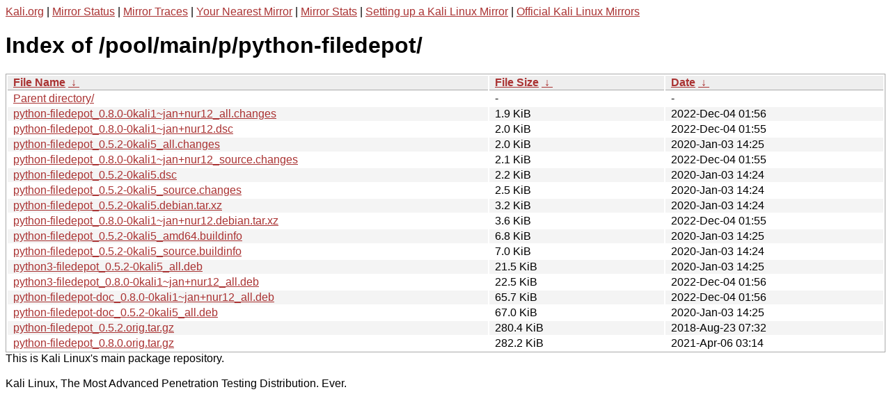

--- FILE ---
content_type: text/html
request_url: http://http.kali.org/pool/main/p/python-filedepot/?C=S&O=A
body_size: 1412
content:
<a href="https://www.kali.org">Kali.org</a> |
<a href="https://status.kali.org/">Mirror Status</a> |
<a href="https://mirror-traces.kali.org/">Mirror Traces</a> | 
<a href="/README?mirrorlist">Your Nearest Mirror</a> |
<a href="/README?mirrorstats">Mirror Stats</a> |
<a href="https://www.kali.org/docs/community/setting-up-a-kali-linux-mirror/">Setting up a Kali Linux Mirror</a> |
<a href="https://www.kali.org/docs/community/kali-linux-mirrors/">Official Kali Linux Mirrors</a>
<!DOCTYPE html><html><head><meta http-equiv="content-type" content="text/html; charset=utf-8"><meta name="viewport" content="width=device-width"><style type="text/css">body,html {background:#fff;font-family:"Bitstream Vera Sans","Lucida Grande","Lucida Sans Unicode",Lucidux,Verdana,Lucida,sans-serif;}tr:nth-child(even) {background:#f4f4f4;}th,td {padding:0.1em 0.5em;}th {text-align:left;font-weight:bold;background:#eee;border-bottom:1px solid #aaa;}#list {border:1px solid #aaa;width:100%;}a {color:#a33;}a:hover {color:#e33;}</style>

<title>Index of /pool/main/p/python-filedepot/</title>
</head><body><h1>Index of /pool/main/p/python-filedepot/</h1>
<table id="list"><thead><tr><th style="width:55%"><a href="?C=N&amp;O=A">File Name</a>&nbsp;<a href="?C=N&amp;O=D">&nbsp;&darr;&nbsp;</a></th><th style="width:20%"><a href="?C=S&amp;O=A">File Size</a>&nbsp;<a href="?C=S&amp;O=D">&nbsp;&darr;&nbsp;</a></th><th style="width:25%"><a href="?C=M&amp;O=A">Date</a>&nbsp;<a href="?C=M&amp;O=D">&nbsp;&darr;&nbsp;</a></th></tr></thead>
<tbody><tr><td class="link"><a href="../?C=S&amp;O=A">Parent directory/</a></td><td class="size">-</td><td class="date">-</td></tr>
<tr><td class="link"><a href="python-filedepot_0.8.0-0kali1~jan%2Bnur12_all.changes" title="python-filedepot_0.8.0-0kali1~jan+nur12_all.changes">python-filedepot_0.8.0-0kali1~jan+nur12_all.changes</a></td><td class="size">1.9 KiB</td><td class="date">2022-Dec-04 01:56</td></tr>
<tr><td class="link"><a href="python-filedepot_0.8.0-0kali1~jan%2Bnur12.dsc" title="python-filedepot_0.8.0-0kali1~jan+nur12.dsc">python-filedepot_0.8.0-0kali1~jan+nur12.dsc</a></td><td class="size">2.0 KiB</td><td class="date">2022-Dec-04 01:55</td></tr>
<tr><td class="link"><a href="python-filedepot_0.5.2-0kali5_all.changes" title="python-filedepot_0.5.2-0kali5_all.changes">python-filedepot_0.5.2-0kali5_all.changes</a></td><td class="size">2.0 KiB</td><td class="date">2020-Jan-03 14:25</td></tr>
<tr><td class="link"><a href="python-filedepot_0.8.0-0kali1~jan%2Bnur12_source.changes" title="python-filedepot_0.8.0-0kali1~jan+nur12_source.changes">python-filedepot_0.8.0-0kali1~jan+nur12_source.changes</a></td><td class="size">2.1 KiB</td><td class="date">2022-Dec-04 01:55</td></tr>
<tr><td class="link"><a href="python-filedepot_0.5.2-0kali5.dsc" title="python-filedepot_0.5.2-0kali5.dsc">python-filedepot_0.5.2-0kali5.dsc</a></td><td class="size">2.2 KiB</td><td class="date">2020-Jan-03 14:24</td></tr>
<tr><td class="link"><a href="python-filedepot_0.5.2-0kali5_source.changes" title="python-filedepot_0.5.2-0kali5_source.changes">python-filedepot_0.5.2-0kali5_source.changes</a></td><td class="size">2.5 KiB</td><td class="date">2020-Jan-03 14:24</td></tr>
<tr><td class="link"><a href="python-filedepot_0.5.2-0kali5.debian.tar.xz" title="python-filedepot_0.5.2-0kali5.debian.tar.xz">python-filedepot_0.5.2-0kali5.debian.tar.xz</a></td><td class="size">3.2 KiB</td><td class="date">2020-Jan-03 14:24</td></tr>
<tr><td class="link"><a href="python-filedepot_0.8.0-0kali1~jan%2Bnur12.debian.tar.xz" title="python-filedepot_0.8.0-0kali1~jan+nur12.debian.tar.xz">python-filedepot_0.8.0-0kali1~jan+nur12.debian.tar.xz</a></td><td class="size">3.6 KiB</td><td class="date">2022-Dec-04 01:55</td></tr>
<tr><td class="link"><a href="python-filedepot_0.5.2-0kali5_amd64.buildinfo" title="python-filedepot_0.5.2-0kali5_amd64.buildinfo">python-filedepot_0.5.2-0kali5_amd64.buildinfo</a></td><td class="size">6.8 KiB</td><td class="date">2020-Jan-03 14:25</td></tr>
<tr><td class="link"><a href="python-filedepot_0.5.2-0kali5_source.buildinfo" title="python-filedepot_0.5.2-0kali5_source.buildinfo">python-filedepot_0.5.2-0kali5_source.buildinfo</a></td><td class="size">7.0 KiB</td><td class="date">2020-Jan-03 14:24</td></tr>
<tr><td class="link"><a href="python3-filedepot_0.5.2-0kali5_all.deb" title="python3-filedepot_0.5.2-0kali5_all.deb">python3-filedepot_0.5.2-0kali5_all.deb</a></td><td class="size">21.5 KiB</td><td class="date">2020-Jan-03 14:25</td></tr>
<tr><td class="link"><a href="python3-filedepot_0.8.0-0kali1~jan%2Bnur12_all.deb" title="python3-filedepot_0.8.0-0kali1~jan+nur12_all.deb">python3-filedepot_0.8.0-0kali1~jan+nur12_all.deb</a></td><td class="size">22.5 KiB</td><td class="date">2022-Dec-04 01:56</td></tr>
<tr><td class="link"><a href="python-filedepot-doc_0.8.0-0kali1~jan%2Bnur12_all.deb" title="python-filedepot-doc_0.8.0-0kali1~jan+nur12_all.deb">python-filedepot-doc_0.8.0-0kali1~jan+nur12_all.deb</a></td><td class="size">65.7 KiB</td><td class="date">2022-Dec-04 01:56</td></tr>
<tr><td class="link"><a href="python-filedepot-doc_0.5.2-0kali5_all.deb" title="python-filedepot-doc_0.5.2-0kali5_all.deb">python-filedepot-doc_0.5.2-0kali5_all.deb</a></td><td class="size">67.0 KiB</td><td class="date">2020-Jan-03 14:25</td></tr>
<tr><td class="link"><a href="python-filedepot_0.5.2.orig.tar.gz" title="python-filedepot_0.5.2.orig.tar.gz">python-filedepot_0.5.2.orig.tar.gz</a></td><td class="size">280.4 KiB</td><td class="date">2018-Aug-23 07:32</td></tr>
<tr><td class="link"><a href="python-filedepot_0.8.0.orig.tar.gz" title="python-filedepot_0.8.0.orig.tar.gz">python-filedepot_0.8.0.orig.tar.gz</a></td><td class="size">282.2 KiB</td><td class="date">2021-Apr-06 03:14</td></tr>
</tbody></table></body></html>This is Kali Linux's main package repository.<br />
<br />
Kali Linux, The Most Advanced Penetration Testing Distribution. Ever.
